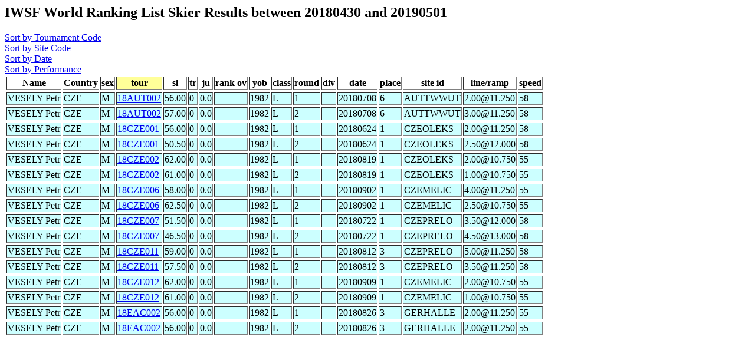

--- FILE ---
content_type: text/html
request_url: http://www.iwsf.com/wrl_0419/showskierscores.php?so=tour&last=VESELY&first=Petr&list=May07&startdate=20180430&stopdate=20190501&iwsf=CZE442009955
body_size: 1105
content:
<!DOCTYPE HTML PUBLIC "-//W3C//DTD HTML 4.0 Transitional//EN">
<html>
	<head><title>Ranking List Skier Performances</title></head>
	<body>




<!--db617621329.db.1and1.com -->
<!--dbo617621329 -->
<!--db617621329 -->
<!--Ilove2ski! -->
<!--select * from skidatatemp where iwsf = 'CZE442009955' and date>20180430 and date<20190501 and del!='Y' order by  tour,round,sl,tr,ju -->
<h2>IWSF World Ranking List Skier Results between 20180430 and 20190501</h2>
<A href="showskierscores.php?so=tour&last=VESELY&first=Petr&list=May07&startdate=20180430&stopdate=20190501&iwsf=CZE442009955"> Sort by Tournament Code</a><br>
<A href="showskierscores.php?so=site&last=VESELY&first=Petr&list=May07&startdate=20180430&stopdate=20190501&iwsf=CZE442009955"> Sort by Site Code</a><br>
<A href="showskierscores.php?so=date&last=VESELY&first=Petr&list=May07&startdate=20180430&stopdate=20190501&iwsf=CZE442009955"> Sort by Date</a><br>
<A href="showskierscores.php?so=perf&last=VESELY&first=Petr&list=May07&startdate=20180430&stopdate=20190501&iwsf=CZE442009955"> Sort by Performance</a><br><table border>
<tr><Th>Name</th><Th>Country</Th><Th>sex</th><Th bgcolor=#FFFF99>tour</th><Th>sl</th><Th>tr</Th><Th>ju</th><Th>rank ov</th><Th>yob</th><Th>class</th><Th>round</Th><Th>div</th><Th>date</th><Th>place</th><Th >site id</Th><Th >line/ramp</Th><Th >speed</Th></Tr>
<tr bgcolor=#CCFFFF><tr bgcolor=#CCFFFF><TD>VESELY Petr</td><TD>CZE</TD><TD>M</td><TD><a href="showtournamentscores.php?tour=18AUT002">18AUT002</a></td><TD>56.00</td><TD>0</TD><TD>0.0</td><TD></td><TD>1982</td><TD>L</td><TD>1</TD><TD></td><TD>20180708</td><TD>6</td><TD>AUTTWWUT</TD>
<TD>2.00@11.250</td><TD>58</TD></Tr>
<tr bgcolor=#CCFFFF><tr bgcolor=#CCFFFF><TD>VESELY Petr</td><TD>CZE</TD><TD>M</td><TD><a href="showtournamentscores.php?tour=18AUT002">18AUT002</a></td><TD>57.00</td><TD>0</TD><TD>0.0</td><TD></td><TD>1982</td><TD>L</td><TD>2</TD><TD></td><TD>20180708</td><TD>6</td><TD>AUTTWWUT</TD>
<TD>3.00@11.250</td><TD>58</TD></Tr>
<tr bgcolor=#CCFFFF><tr bgcolor=#CCFFFF><TD>VESELY Petr</td><TD>CZE</TD><TD>M</td><TD><a href="showtournamentscores.php?tour=18CZE001">18CZE001</a></td><TD>56.00</td><TD>0</TD><TD>0.0</td><TD></td><TD>1982</td><TD>L</td><TD>1</TD><TD></td><TD>20180624</td><TD>1</td><TD>CZEOLEKS</TD>
<TD>2.00@11.250</td><TD>58</TD></Tr>
<tr bgcolor=#CCFFFF><tr bgcolor=#CCFFFF><TD>VESELY Petr</td><TD>CZE</TD><TD>M</td><TD><a href="showtournamentscores.php?tour=18CZE001">18CZE001</a></td><TD>50.50</td><TD>0</TD><TD>0.0</td><TD></td><TD>1982</td><TD>L</td><TD>2</TD><TD></td><TD>20180624</td><TD>1</td><TD>CZEOLEKS</TD>
<TD>2.50@12.000</td><TD>58</TD></Tr>
<tr bgcolor=#CCFFFF><tr bgcolor=#CCFFFF><TD>VESELY Petr</td><TD>CZE</TD><TD>M</td><TD><a href="showtournamentscores.php?tour=18CZE002">18CZE002</a></td><TD>62.00</td><TD>0</TD><TD>0.0</td><TD></td><TD>1982</td><TD>L</td><TD>1</TD><TD></td><TD>20180819</td><TD>1</td><TD>CZEOLEKS</TD>
<TD>2.00@10.750</td><TD>55</TD></Tr>
<tr bgcolor=#CCFFFF><tr bgcolor=#CCFFFF><TD>VESELY Petr</td><TD>CZE</TD><TD>M</td><TD><a href="showtournamentscores.php?tour=18CZE002">18CZE002</a></td><TD>61.00</td><TD>0</TD><TD>0.0</td><TD></td><TD>1982</td><TD>L</td><TD>2</TD><TD></td><TD>20180819</td><TD>1</td><TD>CZEOLEKS</TD>
<TD>1.00@10.750</td><TD>55</TD></Tr>
<tr bgcolor=#CCFFFF><tr bgcolor=#CCFFFF><TD>VESELY Petr</td><TD>CZE</TD><TD>M</td><TD><a href="showtournamentscores.php?tour=18CZE006">18CZE006</a></td><TD>58.00</td><TD>0</TD><TD>0.0</td><TD></td><TD>1982</td><TD>L</td><TD>1</TD><TD></td><TD>20180902</td><TD>1</td><TD>CZEMELIC</TD>
<TD>4.00@11.250</td><TD>55</TD></Tr>
<tr bgcolor=#CCFFFF><tr bgcolor=#CCFFFF><TD>VESELY Petr</td><TD>CZE</TD><TD>M</td><TD><a href="showtournamentscores.php?tour=18CZE006">18CZE006</a></td><TD>62.50</td><TD>0</TD><TD>0.0</td><TD></td><TD>1982</td><TD>L</td><TD>2</TD><TD></td><TD>20180902</td><TD>1</td><TD>CZEMELIC</TD>
<TD>2.50@10.750</td><TD>55</TD></Tr>
<tr bgcolor=#CCFFFF><tr bgcolor=#CCFFFF><TD>VESELY Petr</td><TD>CZE</TD><TD>M</td><TD><a href="showtournamentscores.php?tour=18CZE007">18CZE007</a></td><TD>51.50</td><TD>0</TD><TD>0.0</td><TD></td><TD>1982</td><TD>L</td><TD>1</TD><TD></td><TD>20180722</td><TD>1</td><TD>CZEPRELO</TD>
<TD>3.50@12.000</td><TD>58</TD></Tr>
<tr bgcolor=#CCFFFF><tr bgcolor=#CCFFFF><TD>VESELY Petr</td><TD>CZE</TD><TD>M</td><TD><a href="showtournamentscores.php?tour=18CZE007">18CZE007</a></td><TD>46.50</td><TD>0</TD><TD>0.0</td><TD></td><TD>1982</td><TD>L</td><TD>2</TD><TD></td><TD>20180722</td><TD>1</td><TD>CZEPRELO</TD>
<TD>4.50@13.000</td><TD>58</TD></Tr>
<tr bgcolor=#CCFFFF><tr bgcolor=#CCFFFF><TD>VESELY Petr</td><TD>CZE</TD><TD>M</td><TD><a href="showtournamentscores.php?tour=18CZE011">18CZE011</a></td><TD>59.00</td><TD>0</TD><TD>0.0</td><TD></td><TD>1982</td><TD>L</td><TD>1</TD><TD></td><TD>20180812</td><TD>3</td><TD>CZEPRELO</TD>
<TD>5.00@11.250</td><TD>58</TD></Tr>
<tr bgcolor=#CCFFFF><tr bgcolor=#CCFFFF><TD>VESELY Petr</td><TD>CZE</TD><TD>M</td><TD><a href="showtournamentscores.php?tour=18CZE011">18CZE011</a></td><TD>57.50</td><TD>0</TD><TD>0.0</td><TD></td><TD>1982</td><TD>L</td><TD>2</TD><TD></td><TD>20180812</td><TD>3</td><TD>CZEPRELO</TD>
<TD>3.50@11.250</td><TD>58</TD></Tr>
<tr bgcolor=#CCFFFF><tr bgcolor=#CCFFFF><TD>VESELY Petr</td><TD>CZE</TD><TD>M</td><TD><a href="showtournamentscores.php?tour=18CZE012">18CZE012</a></td><TD>62.00</td><TD>0</TD><TD>0.0</td><TD></td><TD>1982</td><TD>L</td><TD>1</TD><TD></td><TD>20180909</td><TD>1</td><TD>CZEMELIC</TD>
<TD>2.00@10.750</td><TD>55</TD></Tr>
<tr bgcolor=#CCFFFF><tr bgcolor=#CCFFFF><TD>VESELY Petr</td><TD>CZE</TD><TD>M</td><TD><a href="showtournamentscores.php?tour=18CZE012">18CZE012</a></td><TD>61.00</td><TD>0</TD><TD>0.0</td><TD></td><TD>1982</td><TD>L</td><TD>2</TD><TD></td><TD>20180909</td><TD>1</td><TD>CZEMELIC</TD>
<TD>1.00@10.750</td><TD>55</TD></Tr>
<tr bgcolor=#CCFFFF><tr bgcolor=#CCFFFF><TD>VESELY Petr</td><TD>CZE</TD><TD>M</td><TD><a href="showtournamentscores.php?tour=18EAC002">18EAC002</a></td><TD>56.00</td><TD>0</TD><TD>0.0</td><TD></td><TD>1982</td><TD>L</td><TD>1</TD><TD></td><TD>20180826</td><TD>3</td><TD>GERHALLE</TD>
<TD>2.00@11.250</td><TD>55</TD></Tr>
<tr bgcolor=#CCFFFF><tr bgcolor=#CCFFFF><TD>VESELY Petr</td><TD>CZE</TD><TD>M</td><TD><a href="showtournamentscores.php?tour=18EAC002">18EAC002</a></td><TD>56.00</td><TD>0</TD><TD>0.0</td><TD></td><TD>1982</td><TD>L</td><TD>2</TD><TD></td><TD>20180826</td><TD>3</td><TD>GERHALLE</TD>
<TD>2.00@11.250</td><TD>55</TD></Tr>
</table>

</body>
</html>
